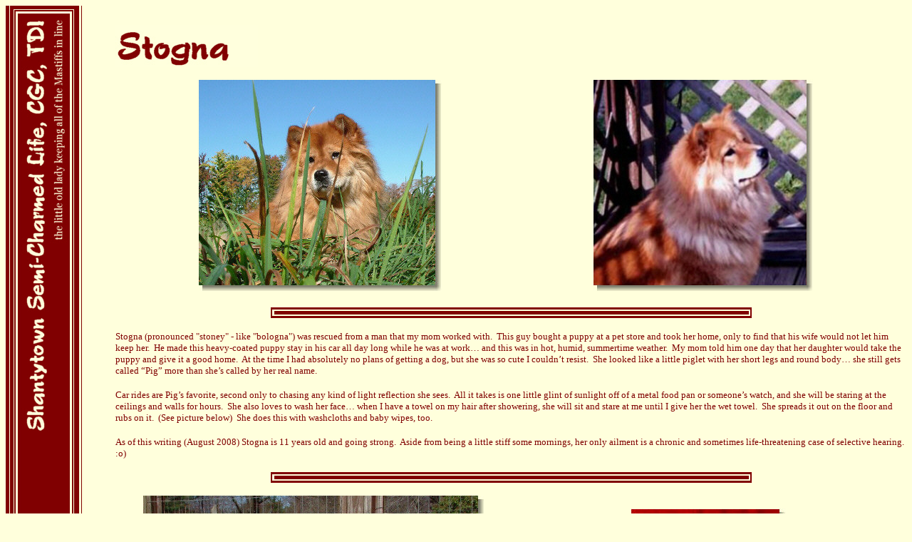

--- FILE ---
content_type: text/html
request_url: http://www.gatehousemastiffs.com/stogna.htm
body_size: 11818
content:
<html>

<head>
<title>Gatehouse Mastiffs - Stogna</title>
<meta name="GENERATOR" content="Microsoft FrontPage 6.0">
<style type="text/css">
<!--
a:link { text-decoration: none; }
a:active { text-decoration: overline underline; }
a:visited { text-decoration: none; }
a:hover { color: FFFFDC; text-decoration: none; background: #800000 }
-->
</style>
</head>

<body bgcolor="#FFFFDC" link="#286125" vlink="#286125" alink="#286125" text="#800000">
<div align="center"><center>

<table border="0" cellpadding="0" cellspacing="0" height="100%" width="100%">
  <tr>
    <td valign="top" width="95" background="edgebackground.jpg" align="center" height="5"
    rowspan="28"><p align="center"><img src="edgetop.jpg" width="95" height="13"><br>
    <img border="0" src="edgestogna.jpg" width="95" height="744"></td>
    <td width="42" align="center" height="5" rowspan="28">&nbsp;&nbsp;&nbsp;&nbsp;&nbsp;&nbsp;&nbsp;&nbsp;&nbsp;
    </td>
    <td valign="top" width="975" align="left" height="1" colspan="2"><big><big>&nbsp;&nbsp;&nbsp;&nbsp;
    </big></big></td>
  </tr>
  <tr>
    <td valign="top" align="left" height="0" colspan="2" width="975">
	<img border="0" src="callnamestogna.jpg" width="200" height="59"></td>
  </tr>
  <tr>
    <td valign="top" width="975" align="left" height="1" colspan="2"><p align="center">&nbsp;&nbsp;
    </td>
  </tr>
  <tr>
    <td valign="top" width="488" align="left" height="36"><p align="center">&nbsp;&nbsp;&nbsp;&nbsp;
	<img border="0" src="stognafall06.jpg" width="341" height="297" alt="9 1/2 years old - Fall 2006"></td>
    <td valign="top" width="487" align="left" height="36">
	<p align="center">
	<img border="0" src="stognadeck.jpg" width="308" height="296">&nbsp;&nbsp;&nbsp;&nbsp; </td>
  </tr>
  <tr>
    <td valign="top" width="975" align="left" height="8" colspan="2"><p align="center">&nbsp;&nbsp;
    </td>
  </tr>
  <tr>
    <td valign="top" width="975" align="left" height="4" colspan="2"><p align="center"><img
    src="divider.jpg" width="675" height="15"></td>
  </tr>
  <tr>
    <td valign="top" width="975" align="left" height="3" colspan="2"><p align="center">&nbsp;&nbsp;
    </td>
  </tr>
  <tr>
    <td valign="top" width="975" align="left" height="15" colspan="2">
	<font face="Georgia"
    size="2">Stogna (pronounced "stoney" - like "bologna") was rescued from a man that my mom worked with.&nbsp; This guy bought a puppy at a pet store and took her home, only to find that his wife would not let him keep her.&nbsp; He made this heavy-coated puppy stay in his car all day long while he was at work� and this was in hot, humid, summertime weather.&nbsp;  My mom told him one day that her daughter would take the puppy and give it a good home.&nbsp; At the time I had absolutely no plans of getting a dog, but she was so cute I couldn�t resist.&nbsp; She looked like a little piglet with her short legs and round body� she still gets called �Pig� more than she�s called by her real name.</font></td>
  </tr>
  <tr>
    <td valign="top" width="975" align="left" height="3" colspan="2"><p align="center">&nbsp;&nbsp;
    </td>
  </tr>
  <tr>
    <td valign="top" width="975" align="left" height="2" colspan="2">
	<font face="Georgia" size="2">Car rides are Pig�s favorite, second only to chasing any kind of light reflection she sees.&nbsp;  All it takes is one little glint of sunlight off of a metal food pan or someone�s watch, and she will be staring at the ceilings and walls for hours.&nbsp; She also loves to wash her face� when I have a towel on my hair after showering, she will sit and stare at me until I give her the wet towel.&nbsp; She spreads it out on the floor and rubs on it.&nbsp;  (See picture below)&nbsp; She does this with washcloths and baby wipes, too.</font></td>
  </tr>
  <tr>
    <td valign="top" width="975" align="left" height="2" colspan="2">&nbsp;&nbsp;&nbsp;&nbsp; </td>
  </tr>
  <tr>
    <td valign="top" width="975" align="left" height="2" colspan="2">
	<font face="Georgia" size="2">As of this writing (August 2008) Stogna is 11 
	years old and going strong.&nbsp; Aside from being a little stiff some 
	mornings, her only ailment is a chronic and sometimes life-threatening case 
	of selective hearing.&nbsp; :o)</font></td>
  </tr>
  <tr>
    <td valign="top" width="975" align="left" height="2" colspan="2">&nbsp;&nbsp;&nbsp;&nbsp; </td>
  </tr>
  <tr>
    <td valign="top" width="975" align="left" height="1" colspan="2"><p align="center"><img
    src="divider.jpg" width="675" height="15"></td>
  </tr>
  <tr>
    <td valign="top" width="975" align="left" height="1" colspan="2"><p align="center">&nbsp;&nbsp;
    </td>
  </tr>
  <tr>
    <td width="487" align="center" height="2"><div align="center"><center><table
    border="0" cellpadding="0" cellspacing="0" width="90%">
      <tr>
        <td><p align="center">
		<img border="0" src="stogna10thbday.jpg" width="478" height="322"></td>
      </tr>
      <tr>
        <td>
		<p align="center"><strong><font face="Georgia" size="2">Stogna being 
		sassy on her 10th birthday</font></strong></td>
      </tr>
      <tr>
        <td>
		<p align="center"><strong><font face="Georgia" size="2">March 31, 
		2007</font></strong></td>
      </tr>
      </table>
    </center></div></td>
    <td width="488" align="center" height="2"><div align="center"><center><table
    border="0" cellpadding="0" cellspacing="0" width="90%">
      <tr>
        <td align="center">
		<img border="0" src="stogna8months.jpg" width="219" height="301"></td>
      </tr>
      <tr>
        <td align="center"><strong><font face="Georgia" size="2">Stogna at about 
		8 months old</font></strong></td>
      </tr>
    </table>
    </center></div></td>
  </tr>
  <tr>
    <td valign="top" width="975" align="left" height="1" colspan="2">
	<p align="center">&nbsp;&nbsp;&nbsp;&nbsp;
    </td>
  </tr>
  <tr>
    <td valign="top" width="975" align="center" height="1" colspan="2"><table
    border="0" cellpadding="0" cellspacing="0" width="90%">
      <tr>
        <td><p align="center">
	<img border="0" src="stognatoby.jpg" width="441" height="219" alt="Stogna and her &quot;little brother&quot; Toby"></td>
      </tr>
      <tr>
        <td><p align="center"><font face="Georgia" size="2"><strong>lounging 
		around with her &quot;little&quot; brother Toby </strong></font></td>
      </tr>
    </table>
    </td>
  </tr>
  <tr>
    <td valign="top" width="975" align="left" height="1" colspan="2">
	<p align="center">&nbsp;&nbsp;&nbsp;
    </td>
  </tr>
  <tr>
    <td valign="top" width="488" align="center" height="1">
	<table border="0" width="90%">
		<tr>
			<td>
	<p align="center">
		<img border="0" src="stognabannersun.jpg" width="287" height="204"></td>
		</tr>
		<tr>
			<td>
			<p align="center">
	<strong><font face="Georgia" size="2">Stogna &amp; Banner 
		soaking up the sun</font></strong></td>
		</tr>
	</table>
	</td>
    <td valign="top" width="487" align="center" height="1">
	<table border="0" width="90%">
		<tr>
			<td>
			<p align="center">
		<img border="0" src="stognawashface.jpg" width="298" height="206"></td>
		</tr>
		<tr>
			<td>
			<p align="center"><strong><font face="Georgia" size="2">washing her 
		face on a wet towel</font></strong></td>
		</tr>
	</table>
	</td>
  </tr>
  <tr>
    <td valign="top" width="975" align="left" height="1" colspan="2"><p align="center">&nbsp;&nbsp;
    </td>
  </tr>
  <tr>
    <td valign="top" width="487" align="left" height="1">
	<p align="center">
	&nbsp;&nbsp;&nbsp;&nbsp;&nbsp;&nbsp;&nbsp;&nbsp;&nbsp;&nbsp;&nbsp;&nbsp;&nbsp;&nbsp;
	<img border="0" src="stogna10years.jpg" width="235" height="278" alt="Stogna 10 years old"></td>
    <td valign="top" width="488" align="left" height="1">
	<p align="center">
	<img border="0" src="stogna7years.jpg" width="261" height="280" alt="Stogna 7 years old">&nbsp;&nbsp;&nbsp;&nbsp;&nbsp;&nbsp;&nbsp;&nbsp;&nbsp;&nbsp;&nbsp;&nbsp;&nbsp;&nbsp; </td>
  </tr>
  <tr>
    <td valign="top" width="975" align="left" height="0" colspan="2">
	<p align="center">&nbsp;&nbsp;&nbsp;
    </td>
  </tr>
  <tr>
    <td valign="top" width="975" align="center" height="0" colspan="2">
	<table border="0" width="90%">
		<tr>
			<td>
			<p align="center">
	<img border="0" src="stogna9yrs7months.jpg" width="284" height="379">&nbsp;&nbsp;&nbsp;&nbsp;&nbsp;&nbsp;&nbsp;&nbsp;&nbsp; 
	<img border="0" src="stogna11years8months.jpg" width="359" height="378"></td>
		</tr>
		<tr>
			<td>
			<p align="center"><strong><font face="Georgia" size="2">9&nbsp; 1/2&nbsp; years 
			old on the left, and&nbsp; 11&nbsp; 1/2&nbsp; years old on the right, refusing to come back inside the house</font></strong></td>
		</tr>
	</table>
    </td>
  </tr>
  <tr>
    <td valign="top" width="975" align="left" height="0" colspan="2"><p align="center">&nbsp;&nbsp;&nbsp;&nbsp;&nbsp;&nbsp;&nbsp;&nbsp;
    </td>
  </tr>
  <tr>
    <td valign="top" width="975" align="left" height="0" colspan="2"><p align="center"><img
    src="divider.jpg" width="675" height="15"></td>
  </tr>
  <tr>
    <td valign="top" width="975" align="left" height="2" colspan="2"><p align="center">&nbsp;&nbsp;&nbsp;&nbsp;
    </td>
  </tr>
  <tr>
    <td valign="top" width="975" align="left" height="74" colspan="2"><p align="center"><font
    face="Georgia" size="2"><strong>|</strong> &nbsp;<a href="http://www.gatehousemastiffs.com/index.htm">HOME</a>&nbsp; <strong>|</strong>&nbsp; <a
    href="http://www.gatehousemastiffs.com/banner.htm">BANNER</a>&nbsp; <strong>|</strong>&nbsp;
    <a href="http://www.gatehousemastiffs.com/toby.htm">TOBY</a>&nbsp; <strong>|</strong>
    &nbsp; <a href="http://www.gatehousemastiffs.com/tkila.htm">T'KILA</a>&nbsp; <strong>|</strong>&nbsp;
    <a href="http://www.gatehousemastiffs.com/joker.htm">JOKER</a> &nbsp;<strong>|</strong>&nbsp;
    <a href="http://www.gatehousemastiffs.com/parker.htm">PARKER</a>&nbsp; <strong>|</strong>&nbsp;
    <a href="http://www.gatehousemastiffs.com/planned.htm">BREEDING PLANS</a>&nbsp; <strong>|</strong><br>
    <strong>|</strong>&nbsp; <a href="http://www.gatehousemastiffs.com/stogna.htm">STOGNA</a>
    &nbsp; <strong>|</strong>&nbsp; <a href="http://www.gatehousemastiffs.com/tyson.htm">TYSON</a>
    &nbsp; <strong>|</strong>&nbsp; <a href="http://www.gatehousemastiffs.com/sid.htm">SID</a>
    &nbsp; <strong>|</strong>&nbsp; <a href="http://www.gatehousemastiffs.com/girls.htm">KP</a>
    &nbsp; <strong>|</strong>&nbsp; <a href="http://www.gatehousemastiffs.com/girls.htm">BRAT</a>
    &nbsp; <strong>|</strong>&nbsp; <a href="http://www.gatehousemastiffs.com/girls.htm">BLOSSOM</a>
    &nbsp; <strong>|</strong>&nbsp; <a href="http://www.gatehousemastiffs.com/cass.htm">CASS</a>
    &nbsp; <strong>|</strong>&nbsp; <a href="http://www.gatehousemastiffs.com/gamblr.htm">GAMBLR</a>
    &nbsp; <strong>|</strong>&nbsp; <a href="http://www.gatehousemastiffs.com/links.htm">LINKS</a>
    &nbsp; <strong>|</strong></font></td>
  </tr>
  <tr>
    <td valign="bottom" width="95" background="edgebackground.jpg" align="center" height="16"><font
    face="Georgia" size="2"><img src="edgebottom.jpg" width="95" height="13"
    alt="Gatehouse Mastiffs - Pennsylvania"></font></td>
    <td width="42" align="center" height="16"></td>
    <td valign="top" width="975" align="left" height="16" colspan="2"></td>
  </tr>
</table>
</center></div><font face="Arial" size="1">

<p align="center">Reproduction or display of any material contained in this site or owned <br>
by Gatehouse Mastiffs prohibited without prior written consent.<br>
copyright � 2009 - Gatehouse Mastiffs</font></p>
</body>
</html>
